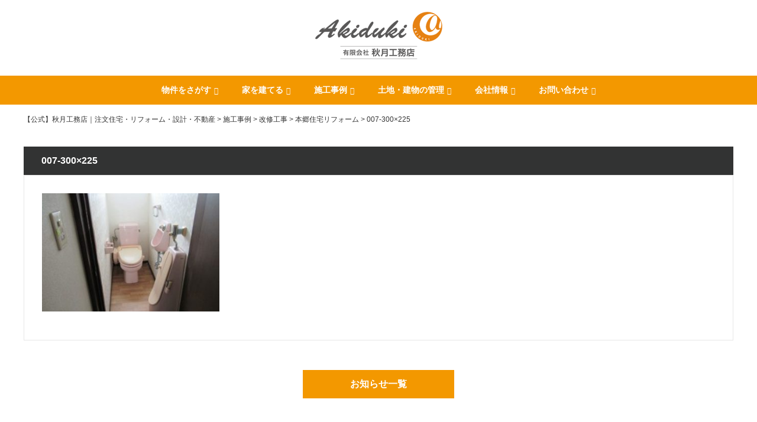

--- FILE ---
content_type: text/html; charset=UTF-8
request_url: https://a-ichiban.com/construction/%E6%9C%AC%E9%83%B7%E4%BD%8F%E5%AE%85%E3%83%AA%E3%83%95%E3%82%A9%E3%83%BC%E3%83%A0/007-300x225/
body_size: 10923
content:
<!doctype html>
<html lang="ja">
<head>
<meta charset="utf-8" />
<meta http-equiv="X-UA-Compatible" content="IE=edge">
<meta name="viewport" content="width=device-width,initial-scale=1,minimum-scale=1,maximum-scale=2">
<link type="text/css" rel="stylesheet" href="https://a-ichiban.com/wp-content/themes/a-ichiban/style.css" media="all">
	
<link rel="stylesheet" type="text/css" href="https://cdn.jsdelivr.net/npm/slick-carousel@1.8.1/slick/slick-theme.css">
<link rel="stylesheet" type="text/css" href="https://cdn.jsdelivr.net/npm/slick-carousel@1.8.1/slick/slick.css">
	
<script src="https://kit.fontawesome.com/8a079e973e.js" crossorigin="anonymous"></script>
<link rel="shortcut icon" href="https://a-ichiban.com/wp-content/themes/a-ichiban/favicon.ico">	
<link rel="alternate" hreflang="ja" href="https://a-ichiban.com/construction/%e6%9c%ac%e9%83%b7%e4%bd%8f%e5%ae%85%e3%83%aa%e3%83%95%e3%82%a9%e3%83%bc%e3%83%a0/007-300x225/">
<!--[if lt IE 9]>
<script src="//html5shiv.googlecode.com/svn/trunk/html5.js"></script>
<![endif]-->
<title>007-300×225 | 【公式】秋月工務店｜注文住宅・リフォーム・設計・不動産</title>

		<!-- All in One SEO 4.6.0 - aioseo.com -->
		<meta name="robots" content="max-image-preview:large" />
		<meta name="google-site-verification" content="ItDtVVOp7KpR4PFQuIQ0Ls0r_mmaDjyxxNlIWZKpTHQ" />
		<link rel="canonical" href="https://a-ichiban.com/construction/%e6%9c%ac%e9%83%b7%e4%bd%8f%e5%ae%85%e3%83%aa%e3%83%95%e3%82%a9%e3%83%bc%e3%83%a0/007-300x225/" />
		<meta name="generator" content="All in One SEO (AIOSEO) 4.6.0" />
		<meta property="og:locale" content="ja_JP" />
		<meta property="og:site_name" content="【公式】秋月工務店｜注文住宅・リフォーム・設計・不動産 | 秋月工務店（宮崎県宮崎市）では、新築住宅の設計・施工から住宅の増改築・リフォーム、介護保険による住宅改修・店舗改装・防水工事・塗装工事・不動産など、建物に関する技術を幅広くご提供いたします。" />
		<meta property="og:type" content="article" />
		<meta property="og:title" content="007-300×225 | 【公式】秋月工務店｜注文住宅・リフォーム・設計・不動産" />
		<meta property="og:url" content="https://a-ichiban.com/construction/%e6%9c%ac%e9%83%b7%e4%bd%8f%e5%ae%85%e3%83%aa%e3%83%95%e3%82%a9%e3%83%bc%e3%83%a0/007-300x225/" />
		<meta property="article:published_time" content="2019-10-16T15:55:33+00:00" />
		<meta property="article:modified_time" content="2019-10-16T15:55:33+00:00" />
		<meta name="twitter:card" content="summary_large_image" />
		<meta name="twitter:title" content="007-300×225 | 【公式】秋月工務店｜注文住宅・リフォーム・設計・不動産" />
		<script type="application/ld+json" class="aioseo-schema">
			{"@context":"https:\/\/schema.org","@graph":[{"@type":"BreadcrumbList","@id":"https:\/\/a-ichiban.com\/construction\/%e6%9c%ac%e9%83%b7%e4%bd%8f%e5%ae%85%e3%83%aa%e3%83%95%e3%82%a9%e3%83%bc%e3%83%a0\/007-300x225\/#breadcrumblist","itemListElement":[{"@type":"ListItem","@id":"https:\/\/a-ichiban.com\/#listItem","position":1,"name":"\u5bb6","item":"https:\/\/a-ichiban.com\/","nextItem":"https:\/\/a-ichiban.com\/construction\/%e6%9c%ac%e9%83%b7%e4%bd%8f%e5%ae%85%e3%83%aa%e3%83%95%e3%82%a9%e3%83%bc%e3%83%a0\/007-300x225\/#listItem"},{"@type":"ListItem","@id":"https:\/\/a-ichiban.com\/construction\/%e6%9c%ac%e9%83%b7%e4%bd%8f%e5%ae%85%e3%83%aa%e3%83%95%e3%82%a9%e3%83%bc%e3%83%a0\/007-300x225\/#listItem","position":2,"name":"007-300x225","previousItem":"https:\/\/a-ichiban.com\/#listItem"}]},{"@type":"ItemPage","@id":"https:\/\/a-ichiban.com\/construction\/%e6%9c%ac%e9%83%b7%e4%bd%8f%e5%ae%85%e3%83%aa%e3%83%95%e3%82%a9%e3%83%bc%e3%83%a0\/007-300x225\/#itempage","url":"https:\/\/a-ichiban.com\/construction\/%e6%9c%ac%e9%83%b7%e4%bd%8f%e5%ae%85%e3%83%aa%e3%83%95%e3%82%a9%e3%83%bc%e3%83%a0\/007-300x225\/","name":"007-300\u00d7225 | \u3010\u516c\u5f0f\u3011\u79cb\u6708\u5de5\u52d9\u5e97\uff5c\u6ce8\u6587\u4f4f\u5b85\u30fb\u30ea\u30d5\u30a9\u30fc\u30e0\u30fb\u8a2d\u8a08\u30fb\u4e0d\u52d5\u7523","inLanguage":"ja","isPartOf":{"@id":"https:\/\/a-ichiban.com\/#website"},"breadcrumb":{"@id":"https:\/\/a-ichiban.com\/construction\/%e6%9c%ac%e9%83%b7%e4%bd%8f%e5%ae%85%e3%83%aa%e3%83%95%e3%82%a9%e3%83%bc%e3%83%a0\/007-300x225\/#breadcrumblist"},"author":{"@id":"https:\/\/a-ichiban.com\/author\/akidukikoumuten\/#author"},"creator":{"@id":"https:\/\/a-ichiban.com\/author\/akidukikoumuten\/#author"},"datePublished":"2019-10-17T00:55:33+09:00","dateModified":"2019-10-17T00:55:33+09:00"},{"@type":"Organization","@id":"https:\/\/a-ichiban.com\/#organization","name":"\u3010\u516c\u5f0f\u3011\u79cb\u6708\u5de5\u52d9\u5e97\uff5c\u6ce8\u6587\u4f4f\u5b85\u30fb\u30ea\u30d5\u30a9\u30fc\u30e0\u30fb\u8a2d\u8a08\u30fb\u4e0d\u52d5\u7523","url":"https:\/\/a-ichiban.com\/"},{"@type":"Person","@id":"https:\/\/a-ichiban.com\/author\/akidukikoumuten\/#author","url":"https:\/\/a-ichiban.com\/author\/akidukikoumuten\/","name":"akidukikoumuten","image":{"@type":"ImageObject","@id":"https:\/\/a-ichiban.com\/construction\/%e6%9c%ac%e9%83%b7%e4%bd%8f%e5%ae%85%e3%83%aa%e3%83%95%e3%82%a9%e3%83%bc%e3%83%a0\/007-300x225\/#authorImage","url":"https:\/\/secure.gravatar.com\/avatar\/181a0928cf02b175704a06fd5bbc5c1b18d5ab2ac13108d6d8f1d05a67871d57?s=96&d=mm&r=g","width":96,"height":96,"caption":"akidukikoumuten"}},{"@type":"WebSite","@id":"https:\/\/a-ichiban.com\/#website","url":"https:\/\/a-ichiban.com\/","name":"\u79cb\u6708\u5de5\u52d9\u5e97\uff5c\u65b0\u7bc9\u4f4f\u5b85\u30fb\u5897\u6539\u7bc9\u30fb\u30ea\u30d5\u30a9\u30fc\u30e0\u30fb\u8a2d\u8a08","description":"\u79cb\u6708\u5de5\u52d9\u5e97\uff08\u5bae\u5d0e\u770c\u5bae\u5d0e\u5e02\uff09\u3067\u306f\u3001\u65b0\u7bc9\u4f4f\u5b85\u306e\u8a2d\u8a08\u30fb\u65bd\u5de5\u304b\u3089\u4f4f\u5b85\u306e\u5897\u6539\u7bc9\u30fb\u30ea\u30d5\u30a9\u30fc\u30e0\u3001\u4ecb\u8b77\u4fdd\u967a\u306b\u3088\u308b\u4f4f\u5b85\u6539\u4fee\u30fb\u5e97\u8217\u6539\u88c5\u30fb\u9632\u6c34\u5de5\u4e8b\u30fb\u5857\u88c5\u5de5\u4e8b\u30fb\u4e0d\u52d5\u7523\u306a\u3069\u3001\u5efa\u7269\u306b\u95a2\u3059\u308b\u6280\u8853\u3092\u5e45\u5e83\u304f\u3054\u63d0\u4f9b\u3044\u305f\u3057\u307e\u3059\u3002","inLanguage":"ja","publisher":{"@id":"https:\/\/a-ichiban.com\/#organization"}}]}
		</script>
		<!-- All in One SEO -->

<link rel='dns-prefetch' href='//ajaxzip3.github.io' />
<link rel="alternate" type="application/rss+xml" title="【公式】秋月工務店｜注文住宅・リフォーム・設計・不動産 &raquo; 007-300&#215;225 のコメントのフィード" href="https://a-ichiban.com/construction/%e6%9c%ac%e9%83%b7%e4%bd%8f%e5%ae%85%e3%83%aa%e3%83%95%e3%82%a9%e3%83%bc%e3%83%a0/007-300x225/feed/" />
<link rel="alternate" title="oEmbed (JSON)" type="application/json+oembed" href="https://a-ichiban.com/wp-json/oembed/1.0/embed?url=https%3A%2F%2Fa-ichiban.com%2Fconstruction%2F%25e6%259c%25ac%25e9%2583%25b7%25e4%25bd%258f%25e5%25ae%2585%25e3%2583%25aa%25e3%2583%2595%25e3%2582%25a9%25e3%2583%25bc%25e3%2583%25a0%2F007-300x225%2F" />
<link rel="alternate" title="oEmbed (XML)" type="text/xml+oembed" href="https://a-ichiban.com/wp-json/oembed/1.0/embed?url=https%3A%2F%2Fa-ichiban.com%2Fconstruction%2F%25e6%259c%25ac%25e9%2583%25b7%25e4%25bd%258f%25e5%25ae%2585%25e3%2583%25aa%25e3%2583%2595%25e3%2582%25a9%25e3%2583%25bc%25e3%2583%25a0%2F007-300x225%2F&#038;format=xml" />
<style id='wp-img-auto-sizes-contain-inline-css' type='text/css'>
img:is([sizes=auto i],[sizes^="auto," i]){contain-intrinsic-size:3000px 1500px}
/*# sourceURL=wp-img-auto-sizes-contain-inline-css */
</style>
<style id='wp-emoji-styles-inline-css' type='text/css'>

	img.wp-smiley, img.emoji {
		display: inline !important;
		border: none !important;
		box-shadow: none !important;
		height: 1em !important;
		width: 1em !important;
		margin: 0 0.07em !important;
		vertical-align: -0.1em !important;
		background: none !important;
		padding: 0 !important;
	}
/*# sourceURL=wp-emoji-styles-inline-css */
</style>
<style id='wp-block-library-inline-css' type='text/css'>
:root{--wp-block-synced-color:#7a00df;--wp-block-synced-color--rgb:122,0,223;--wp-bound-block-color:var(--wp-block-synced-color);--wp-editor-canvas-background:#ddd;--wp-admin-theme-color:#007cba;--wp-admin-theme-color--rgb:0,124,186;--wp-admin-theme-color-darker-10:#006ba1;--wp-admin-theme-color-darker-10--rgb:0,107,160.5;--wp-admin-theme-color-darker-20:#005a87;--wp-admin-theme-color-darker-20--rgb:0,90,135;--wp-admin-border-width-focus:2px}@media (min-resolution:192dpi){:root{--wp-admin-border-width-focus:1.5px}}.wp-element-button{cursor:pointer}:root .has-very-light-gray-background-color{background-color:#eee}:root .has-very-dark-gray-background-color{background-color:#313131}:root .has-very-light-gray-color{color:#eee}:root .has-very-dark-gray-color{color:#313131}:root .has-vivid-green-cyan-to-vivid-cyan-blue-gradient-background{background:linear-gradient(135deg,#00d084,#0693e3)}:root .has-purple-crush-gradient-background{background:linear-gradient(135deg,#34e2e4,#4721fb 50%,#ab1dfe)}:root .has-hazy-dawn-gradient-background{background:linear-gradient(135deg,#faaca8,#dad0ec)}:root .has-subdued-olive-gradient-background{background:linear-gradient(135deg,#fafae1,#67a671)}:root .has-atomic-cream-gradient-background{background:linear-gradient(135deg,#fdd79a,#004a59)}:root .has-nightshade-gradient-background{background:linear-gradient(135deg,#330968,#31cdcf)}:root .has-midnight-gradient-background{background:linear-gradient(135deg,#020381,#2874fc)}:root{--wp--preset--font-size--normal:16px;--wp--preset--font-size--huge:42px}.has-regular-font-size{font-size:1em}.has-larger-font-size{font-size:2.625em}.has-normal-font-size{font-size:var(--wp--preset--font-size--normal)}.has-huge-font-size{font-size:var(--wp--preset--font-size--huge)}.has-text-align-center{text-align:center}.has-text-align-left{text-align:left}.has-text-align-right{text-align:right}.has-fit-text{white-space:nowrap!important}#end-resizable-editor-section{display:none}.aligncenter{clear:both}.items-justified-left{justify-content:flex-start}.items-justified-center{justify-content:center}.items-justified-right{justify-content:flex-end}.items-justified-space-between{justify-content:space-between}.screen-reader-text{border:0;clip-path:inset(50%);height:1px;margin:-1px;overflow:hidden;padding:0;position:absolute;width:1px;word-wrap:normal!important}.screen-reader-text:focus{background-color:#ddd;clip-path:none;color:#444;display:block;font-size:1em;height:auto;left:5px;line-height:normal;padding:15px 23px 14px;text-decoration:none;top:5px;width:auto;z-index:100000}html :where(.has-border-color){border-style:solid}html :where([style*=border-top-color]){border-top-style:solid}html :where([style*=border-right-color]){border-right-style:solid}html :where([style*=border-bottom-color]){border-bottom-style:solid}html :where([style*=border-left-color]){border-left-style:solid}html :where([style*=border-width]){border-style:solid}html :where([style*=border-top-width]){border-top-style:solid}html :where([style*=border-right-width]){border-right-style:solid}html :where([style*=border-bottom-width]){border-bottom-style:solid}html :where([style*=border-left-width]){border-left-style:solid}html :where(img[class*=wp-image-]){height:auto;max-width:100%}:where(figure){margin:0 0 1em}html :where(.is-position-sticky){--wp-admin--admin-bar--position-offset:var(--wp-admin--admin-bar--height,0px)}@media screen and (max-width:600px){html :where(.is-position-sticky){--wp-admin--admin-bar--position-offset:0px}}

/*# sourceURL=wp-block-library-inline-css */
</style><style id='global-styles-inline-css' type='text/css'>
:root{--wp--preset--aspect-ratio--square: 1;--wp--preset--aspect-ratio--4-3: 4/3;--wp--preset--aspect-ratio--3-4: 3/4;--wp--preset--aspect-ratio--3-2: 3/2;--wp--preset--aspect-ratio--2-3: 2/3;--wp--preset--aspect-ratio--16-9: 16/9;--wp--preset--aspect-ratio--9-16: 9/16;--wp--preset--color--black: #000000;--wp--preset--color--cyan-bluish-gray: #abb8c3;--wp--preset--color--white: #ffffff;--wp--preset--color--pale-pink: #f78da7;--wp--preset--color--vivid-red: #cf2e2e;--wp--preset--color--luminous-vivid-orange: #ff6900;--wp--preset--color--luminous-vivid-amber: #fcb900;--wp--preset--color--light-green-cyan: #7bdcb5;--wp--preset--color--vivid-green-cyan: #00d084;--wp--preset--color--pale-cyan-blue: #8ed1fc;--wp--preset--color--vivid-cyan-blue: #0693e3;--wp--preset--color--vivid-purple: #9b51e0;--wp--preset--gradient--vivid-cyan-blue-to-vivid-purple: linear-gradient(135deg,rgb(6,147,227) 0%,rgb(155,81,224) 100%);--wp--preset--gradient--light-green-cyan-to-vivid-green-cyan: linear-gradient(135deg,rgb(122,220,180) 0%,rgb(0,208,130) 100%);--wp--preset--gradient--luminous-vivid-amber-to-luminous-vivid-orange: linear-gradient(135deg,rgb(252,185,0) 0%,rgb(255,105,0) 100%);--wp--preset--gradient--luminous-vivid-orange-to-vivid-red: linear-gradient(135deg,rgb(255,105,0) 0%,rgb(207,46,46) 100%);--wp--preset--gradient--very-light-gray-to-cyan-bluish-gray: linear-gradient(135deg,rgb(238,238,238) 0%,rgb(169,184,195) 100%);--wp--preset--gradient--cool-to-warm-spectrum: linear-gradient(135deg,rgb(74,234,220) 0%,rgb(151,120,209) 20%,rgb(207,42,186) 40%,rgb(238,44,130) 60%,rgb(251,105,98) 80%,rgb(254,248,76) 100%);--wp--preset--gradient--blush-light-purple: linear-gradient(135deg,rgb(255,206,236) 0%,rgb(152,150,240) 100%);--wp--preset--gradient--blush-bordeaux: linear-gradient(135deg,rgb(254,205,165) 0%,rgb(254,45,45) 50%,rgb(107,0,62) 100%);--wp--preset--gradient--luminous-dusk: linear-gradient(135deg,rgb(255,203,112) 0%,rgb(199,81,192) 50%,rgb(65,88,208) 100%);--wp--preset--gradient--pale-ocean: linear-gradient(135deg,rgb(255,245,203) 0%,rgb(182,227,212) 50%,rgb(51,167,181) 100%);--wp--preset--gradient--electric-grass: linear-gradient(135deg,rgb(202,248,128) 0%,rgb(113,206,126) 100%);--wp--preset--gradient--midnight: linear-gradient(135deg,rgb(2,3,129) 0%,rgb(40,116,252) 100%);--wp--preset--font-size--small: 13px;--wp--preset--font-size--medium: 20px;--wp--preset--font-size--large: 36px;--wp--preset--font-size--x-large: 42px;--wp--preset--spacing--20: 0.44rem;--wp--preset--spacing--30: 0.67rem;--wp--preset--spacing--40: 1rem;--wp--preset--spacing--50: 1.5rem;--wp--preset--spacing--60: 2.25rem;--wp--preset--spacing--70: 3.38rem;--wp--preset--spacing--80: 5.06rem;--wp--preset--shadow--natural: 6px 6px 9px rgba(0, 0, 0, 0.2);--wp--preset--shadow--deep: 12px 12px 50px rgba(0, 0, 0, 0.4);--wp--preset--shadow--sharp: 6px 6px 0px rgba(0, 0, 0, 0.2);--wp--preset--shadow--outlined: 6px 6px 0px -3px rgb(255, 255, 255), 6px 6px rgb(0, 0, 0);--wp--preset--shadow--crisp: 6px 6px 0px rgb(0, 0, 0);}:where(.is-layout-flex){gap: 0.5em;}:where(.is-layout-grid){gap: 0.5em;}body .is-layout-flex{display: flex;}.is-layout-flex{flex-wrap: wrap;align-items: center;}.is-layout-flex > :is(*, div){margin: 0;}body .is-layout-grid{display: grid;}.is-layout-grid > :is(*, div){margin: 0;}:where(.wp-block-columns.is-layout-flex){gap: 2em;}:where(.wp-block-columns.is-layout-grid){gap: 2em;}:where(.wp-block-post-template.is-layout-flex){gap: 1.25em;}:where(.wp-block-post-template.is-layout-grid){gap: 1.25em;}.has-black-color{color: var(--wp--preset--color--black) !important;}.has-cyan-bluish-gray-color{color: var(--wp--preset--color--cyan-bluish-gray) !important;}.has-white-color{color: var(--wp--preset--color--white) !important;}.has-pale-pink-color{color: var(--wp--preset--color--pale-pink) !important;}.has-vivid-red-color{color: var(--wp--preset--color--vivid-red) !important;}.has-luminous-vivid-orange-color{color: var(--wp--preset--color--luminous-vivid-orange) !important;}.has-luminous-vivid-amber-color{color: var(--wp--preset--color--luminous-vivid-amber) !important;}.has-light-green-cyan-color{color: var(--wp--preset--color--light-green-cyan) !important;}.has-vivid-green-cyan-color{color: var(--wp--preset--color--vivid-green-cyan) !important;}.has-pale-cyan-blue-color{color: var(--wp--preset--color--pale-cyan-blue) !important;}.has-vivid-cyan-blue-color{color: var(--wp--preset--color--vivid-cyan-blue) !important;}.has-vivid-purple-color{color: var(--wp--preset--color--vivid-purple) !important;}.has-black-background-color{background-color: var(--wp--preset--color--black) !important;}.has-cyan-bluish-gray-background-color{background-color: var(--wp--preset--color--cyan-bluish-gray) !important;}.has-white-background-color{background-color: var(--wp--preset--color--white) !important;}.has-pale-pink-background-color{background-color: var(--wp--preset--color--pale-pink) !important;}.has-vivid-red-background-color{background-color: var(--wp--preset--color--vivid-red) !important;}.has-luminous-vivid-orange-background-color{background-color: var(--wp--preset--color--luminous-vivid-orange) !important;}.has-luminous-vivid-amber-background-color{background-color: var(--wp--preset--color--luminous-vivid-amber) !important;}.has-light-green-cyan-background-color{background-color: var(--wp--preset--color--light-green-cyan) !important;}.has-vivid-green-cyan-background-color{background-color: var(--wp--preset--color--vivid-green-cyan) !important;}.has-pale-cyan-blue-background-color{background-color: var(--wp--preset--color--pale-cyan-blue) !important;}.has-vivid-cyan-blue-background-color{background-color: var(--wp--preset--color--vivid-cyan-blue) !important;}.has-vivid-purple-background-color{background-color: var(--wp--preset--color--vivid-purple) !important;}.has-black-border-color{border-color: var(--wp--preset--color--black) !important;}.has-cyan-bluish-gray-border-color{border-color: var(--wp--preset--color--cyan-bluish-gray) !important;}.has-white-border-color{border-color: var(--wp--preset--color--white) !important;}.has-pale-pink-border-color{border-color: var(--wp--preset--color--pale-pink) !important;}.has-vivid-red-border-color{border-color: var(--wp--preset--color--vivid-red) !important;}.has-luminous-vivid-orange-border-color{border-color: var(--wp--preset--color--luminous-vivid-orange) !important;}.has-luminous-vivid-amber-border-color{border-color: var(--wp--preset--color--luminous-vivid-amber) !important;}.has-light-green-cyan-border-color{border-color: var(--wp--preset--color--light-green-cyan) !important;}.has-vivid-green-cyan-border-color{border-color: var(--wp--preset--color--vivid-green-cyan) !important;}.has-pale-cyan-blue-border-color{border-color: var(--wp--preset--color--pale-cyan-blue) !important;}.has-vivid-cyan-blue-border-color{border-color: var(--wp--preset--color--vivid-cyan-blue) !important;}.has-vivid-purple-border-color{border-color: var(--wp--preset--color--vivid-purple) !important;}.has-vivid-cyan-blue-to-vivid-purple-gradient-background{background: var(--wp--preset--gradient--vivid-cyan-blue-to-vivid-purple) !important;}.has-light-green-cyan-to-vivid-green-cyan-gradient-background{background: var(--wp--preset--gradient--light-green-cyan-to-vivid-green-cyan) !important;}.has-luminous-vivid-amber-to-luminous-vivid-orange-gradient-background{background: var(--wp--preset--gradient--luminous-vivid-amber-to-luminous-vivid-orange) !important;}.has-luminous-vivid-orange-to-vivid-red-gradient-background{background: var(--wp--preset--gradient--luminous-vivid-orange-to-vivid-red) !important;}.has-very-light-gray-to-cyan-bluish-gray-gradient-background{background: var(--wp--preset--gradient--very-light-gray-to-cyan-bluish-gray) !important;}.has-cool-to-warm-spectrum-gradient-background{background: var(--wp--preset--gradient--cool-to-warm-spectrum) !important;}.has-blush-light-purple-gradient-background{background: var(--wp--preset--gradient--blush-light-purple) !important;}.has-blush-bordeaux-gradient-background{background: var(--wp--preset--gradient--blush-bordeaux) !important;}.has-luminous-dusk-gradient-background{background: var(--wp--preset--gradient--luminous-dusk) !important;}.has-pale-ocean-gradient-background{background: var(--wp--preset--gradient--pale-ocean) !important;}.has-electric-grass-gradient-background{background: var(--wp--preset--gradient--electric-grass) !important;}.has-midnight-gradient-background{background: var(--wp--preset--gradient--midnight) !important;}.has-small-font-size{font-size: var(--wp--preset--font-size--small) !important;}.has-medium-font-size{font-size: var(--wp--preset--font-size--medium) !important;}.has-large-font-size{font-size: var(--wp--preset--font-size--large) !important;}.has-x-large-font-size{font-size: var(--wp--preset--font-size--x-large) !important;}
/*# sourceURL=global-styles-inline-css */
</style>

<style id='classic-theme-styles-inline-css' type='text/css'>
/*! This file is auto-generated */
.wp-block-button__link{color:#fff;background-color:#32373c;border-radius:9999px;box-shadow:none;text-decoration:none;padding:calc(.667em + 2px) calc(1.333em + 2px);font-size:1.125em}.wp-block-file__button{background:#32373c;color:#fff;text-decoration:none}
/*# sourceURL=/wp-includes/css/classic-themes.min.css */
</style>
<link rel='stylesheet' id='wp-pagenavi-css' href='https://a-ichiban.com/wp-content/plugins/wp-pagenavi/pagenavi-css.css?ver=2.70' type='text/css' media='all' />
            <style type="text/css">
                .scrollup-button {
                    display: none;
                    position: fixed;
                    z-index: 1000;
                    padding: 8px;
                    cursor: pointer;
                    bottom: 20px;
                    right: 20px;
                    background-color: #494949;
                    border-radius: 32px;
                    -webkit-animation: display 0.5s;
                    animation: display 0.5s;
                }

                .scrollup-button .scrollup-svg-icon {
                    display: block;
                    overflow: hidden;
                    fill: #ffffff;
                }

                .scrollup-button:hover {
                    background-color: #494949;
                }

                .scrollup-button:hover .scrollup-svg-icon {
                    fill: #ffffff;
                }
            </style>
			<link rel="https://api.w.org/" href="https://a-ichiban.com/wp-json/" /><link rel="alternate" title="JSON" type="application/json" href="https://a-ichiban.com/wp-json/wp/v2/media/1238" /><link rel="EditURI" type="application/rsd+xml" title="RSD" href="https://a-ichiban.com/xmlrpc.php?rsd" />
<meta name="generator" content="WordPress 6.9" />
<link rel='shortlink' href='https://a-ichiban.com/?p=1238' />
                <script>
                    var ajaxUrl = 'https://a-ichiban.com/wp-admin/admin-ajax.php';
                </script>
        <noscript><style>.lazyload[data-src]{display:none !important;}</style></noscript><style>.lazyload{background-image:none !important;}.lazyload:before{background-image:none !important;}</style></head>
	
<body>
<!-- --------------------------------------------▼ header  ▼--------------------------------------------  -->
	<header>
		<div class="header_logo taCenter"><a href="https://a-ichiban.com/"><img src="[data-uri]" alt="秋月工務店" data-src="https://a-ichiban.com/wp-content/themes/a-ichiban/images/logo_akiduki.png" decoding="async" class="lazyload" data-eio-rwidth="215" data-eio-rheight="80"><noscript><img src="https://a-ichiban.com/wp-content/themes/a-ichiban/images/logo_akiduki.png" alt="秋月工務店" data-eio="l"></noscript></a></div>
		<nav id="Gnav" class="pc_only">
			<div class="layout">
				<div class="menu-grobal_nav-container"><ul id="menu-grobal_nav" class="menu"><li id="menu-item-346" class="menu-item menu-item-type-custom menu-item-object-custom menu-item-346"><a target="_blank" href="https://asp.athome.jp/073145/shumoku">物件をさがす</a></li>
<li id="menu-item-1753" class="menu-item menu-item-type-post_type menu-item-object-page menu-item-1753"><a href="https://a-ichiban.com/build_house/">家を建てる</a></li>
<li id="menu-item-68" class="menu-item menu-item-type-custom menu-item-object-custom menu-item-has-children menu-item-68"><a>施工事例</a>
<ul class="sub-menu">
	<li id="menu-item-1306" class="menu-item menu-item-type-custom menu-item-object-custom menu-item-1306"><a href="https://a-ichiban.com/const_cat/new_construction/">新築工事</a></li>
	<li id="menu-item-1307" class="menu-item menu-item-type-custom menu-item-object-custom menu-item-1307"><a href="https://a-ichiban.com/const_cat/repair_construction/">改修工事</a></li>
	<li id="menu-item-1477" class="menu-item menu-item-type-custom menu-item-object-custom menu-item-1477"><a href="https://a-ichiban.com/info/">施工状況</a></li>
</ul>
</li>
<li id="menu-item-1757" class="menu-item menu-item-type-post_type menu-item-object-page menu-item-1757"><a href="https://a-ichiban.com/management/">土地・建物の管理</a></li>
<li id="menu-item-347" class="menu-item menu-item-type-post_type menu-item-object-page menu-item-347"><a href="https://a-ichiban.com/about_us/">会社情報</a></li>
<li id="menu-item-65" class="menu-item menu-item-type-post_type menu-item-object-page menu-item-65"><a href="https://a-ichiban.com/contact/">お問い合わせ</a></li>
</ul></div>			</div>
		</nav>
		
		<div class="hamburger-menu sp_only">
			<input type="checkbox" id="menu-btn-check">
		<label for="menu-btn-check" class="menu-btn"><span></span></label>
			<div class="menu-content">
				<div class="menu-sp_nav-container"><ul id="menu-sp_nav" class="menu"><li id="menu-item-299" class="menu-item menu-item-type-custom menu-item-object-custom menu-item-299"><a href="https://asp.athome.jp/073145/shumoku">物件をさがす</a></li>
<li id="menu-item-1759" class="menu-item menu-item-type-post_type menu-item-object-page menu-item-1759"><a href="https://a-ichiban.com/build_house/">家を建てる</a></li>
<li id="menu-item-108" class="menu-item menu-item-type-custom menu-item-object-custom menu-item-has-children menu-item-108"><a>施工事例</a>
<ul class="sub-menu">
	<li id="menu-item-1304" class="menu-item menu-item-type-custom menu-item-object-custom menu-item-1304"><a href="https://a-ichiban.com/const_cat/new_construction/">新築工事</a></li>
	<li id="menu-item-1305" class="menu-item menu-item-type-custom menu-item-object-custom menu-item-1305"><a href="https://a-ichiban.com/const_cat/repair_construction/">改修工事</a></li>
	<li id="menu-item-1481" class="menu-item menu-item-type-custom menu-item-object-custom menu-item-1481"><a href="https://a-ichiban.com/info/">施工状況</a></li>
</ul>
</li>
<li id="menu-item-1760" class="menu-item menu-item-type-post_type menu-item-object-page menu-item-1760"><a href="https://a-ichiban.com/management/">土地・建物の管理</a></li>
<li id="menu-item-114" class="menu-item menu-item-type-post_type menu-item-object-page menu-item-114"><a href="https://a-ichiban.com/about_us/">会社情報</a></li>
<li id="menu-item-111" class="menu-item menu-item-type-custom menu-item-object-custom menu-item-111"><a href="https://a-ichiban.com/informations/">お知らせ</a></li>
<li id="menu-item-110" class="menu-item menu-item-type-post_type menu-item-object-page menu-item-110"><a href="https://a-ichiban.com/contact/">お問い合わせ</a></li>
<li id="menu-item-112" class="menu-item menu-item-type-post_type menu-item-object-page menu-item-privacy-policy menu-item-112"><a rel="privacy-policy" href="https://a-ichiban.com/privacy_policy/">プライバシーポリシー</a></li>
</ul></div>			</div>			
		</div>
		<div class="sns_area">
			<a href="https://www.instagram.com/team_az_miyazaki/" target="_blank"><i class="fa-brands fa-instagram"></i></a>
			<a href="" target="_blank"><i class="fa-brands fa-tiktok"></i></a>
			<a href="https://lin.ee/YenwB3d" target="_blank"><i class="fa-brands fa-line"></i></a>
		</div>
	</header>
	
	
	
	
	<!-- --------------------------------------------▼ contents ▼--------------------------------------------  -->
<article class="contents category layout pad_fix">
	<div class="breadcrumbs" typeof="BreadcrumbList" vocab="http://schema.org/">
	  <!-- Breadcrumb NavXT 7.3.0 -->
<span property="itemListElement" typeof="ListItem"><a property="item" typeof="WebPage" title="【公式】秋月工務店｜注文住宅・リフォーム・設計・不動産へ移動する" href="https://a-ichiban.com" class="home" ><span property="name">【公式】秋月工務店｜注文住宅・リフォーム・設計・不動産</span></a><meta property="position" content="1"></span> &gt; <span property="itemListElement" typeof="ListItem"><a property="item" typeof="WebPage" title="施工事例へ移動する" href="https://a-ichiban.com/construction/" class="archive post-construction-archive" ><span property="name">施工事例</span></a><meta property="position" content="2"></span> &gt; <span property="itemListElement" typeof="ListItem"><a property="item" typeof="WebPage" title="Go to the 改修工事 施工事例カテゴリ― archives." href="https://a-ichiban.com/const_cat/repair_construction/" class="taxonomy const_cat" ><span property="name">改修工事</span></a><meta property="position" content="3"></span> &gt; <span property="itemListElement" typeof="ListItem"><a property="item" typeof="WebPage" title="本郷住宅リフォームへ移動する" href="https://a-ichiban.com/construction/%e6%9c%ac%e9%83%b7%e4%bd%8f%e5%ae%85%e3%83%aa%e3%83%95%e3%82%a9%e3%83%bc%e3%83%a0/" class="post post-construction" ><span property="name">本郷住宅リフォーム</span></a><meta property="position" content="4"></span> &gt; <span property="itemListElement" typeof="ListItem"><span property="name" class="post post-attachment current-item">007-300&#215;225</span><meta property="url" content="https://a-ichiban.com/construction/%e6%9c%ac%e9%83%b7%e4%bd%8f%e5%ae%85%e3%83%aa%e3%83%95%e3%82%a9%e3%83%bc%e3%83%a0/007-300x225/"><meta property="position" content="5"></span>    </div>
	<!--section class="taCenter">
		<img src="[data-uri]" data-src="https://a-ichiban.com/wp-content/themes/a-ichiban/images/unspecified.jpg" decoding="async" class="lazyload"><noscript><img src="https://a-ichiban.com/wp-content/themes/a-ichiban/images/unspecified.jpg" data-eio="l"></noscript> 
	</section-->
	
	<section class="single_news">
	  	    <h1>007-300&#215;225</h1>
		<div class="text_area">
	    <p class="attachment"><a href='https://a-ichiban.com/wp-content/uploads/2019/07/007-300x225.jpg'><img fetchpriority="high" decoding="async" width="300" height="200" src="[data-uri]" class="attachment-medium size-medium lazyload" alt=""   data-src="https://a-ichiban.com/wp-content/uploads/2019/07/007-300x225-500x333.jpg" data-srcset="https://a-ichiban.com/wp-content/uploads/2019/07/007-300x225-500x333.jpg 500w, https://a-ichiban.com/wp-content/uploads/2019/07/007-300x225-350x233.jpg 350w, https://a-ichiban.com/wp-content/uploads/2019/07/007-300x225.jpg 720w" data-sizes="auto" data-eio-rwidth="500" data-eio-rheight="333" /><noscript><img fetchpriority="high" decoding="async" width="300" height="200" src="https://a-ichiban.com/wp-content/uploads/2019/07/007-300x225-500x333.jpg" class="attachment-medium size-medium" alt="" srcset="https://a-ichiban.com/wp-content/uploads/2019/07/007-300x225-500x333.jpg 500w, https://a-ichiban.com/wp-content/uploads/2019/07/007-300x225-350x233.jpg 350w, https://a-ichiban.com/wp-content/uploads/2019/07/007-300x225.jpg 720w" sizes="(max-width: 300px) 100vw, 300px" data-eio="l" /></noscript></a></p>
		</div>	
	  	</section>
	<section class="taCenter btn_area">
		<ul>
			<li><a href="https://a-ichiban.com/informations/" class="btn_material">お知らせ一覧</a></li>
		</ul>
	</section>
</article>
<!-- --------------------------------------------▼ footer ▼--------------------------------------------  --> 
	<footer>
		<div class="taCenter mB30"><img src="[data-uri]" alt="秋月工務店" data-src="https://a-ichiban.com/wp-content/themes/a-ichiban/images/logo_akiduki.png" decoding="async" class="lazyload" data-eio-rwidth="215" data-eio-rheight="80"><noscript><img src="https://a-ichiban.com/wp-content/themes/a-ichiban/images/logo_akiduki.png" alt="秋月工務店" data-eio="l"></noscript></div>
		<div class="footer_nav pc_only">
			<div class="menu-footer_nav-container"><ul id="menu-footer_nav" class="menu"><li id="menu-item-1758" class="menu-item menu-item-type-custom menu-item-object-custom menu-item-1758"><a href="https://a-ichiban.com/informations/">お知らせ</a></li>
<li id="menu-item-60" class="menu-item menu-item-type-post_type menu-item-object-page menu-item-60"><a href="https://a-ichiban.com/about_us/">会社情報</a></li>
<li id="menu-item-61" class="menu-item menu-item-type-post_type menu-item-object-page menu-item-privacy-policy menu-item-61"><a rel="privacy-policy" href="https://a-ichiban.com/privacy_policy/">プライバシーポリシー</a></li>
<li id="menu-item-62" class="menu-item menu-item-type-post_type menu-item-object-page menu-item-62"><a href="https://a-ichiban.com/contact/">お問い合わせ</a></li>
</ul></div>		</div>
		<p class="copy taCenter">Copyright (C) 2019 Akiduki koumuten. All Rights Reserved.</p>
	</footer>
	
	<ul class="sp_footer_nav sp_only">
		<li><a href="https://a-ichiban.com/"><i class="fa-solid fa-house"></i><span>ホーム</span></a></li>
		<li><a href="tel:0985-29-0533"><i class="fa-solid fa-mobile-screen-button"></i><span>電話</span></a></li>
		<li><a href="https://a-ichiban.com/new_construction/"><i class="fa-solid fa-magnifying-glass"></i><span>物件をさがす</span></a></li>
		<li><a href="https://a-ichiban.com/contact/"><i class="fa-regular fa-envelope"></i><span>お問い合わせ</span></a></li>
	</ul>

<script src="https://ajax.googleapis.com/ajax/libs/jquery/1.11.1/jquery.min.js"></script>
<script type="text/javascript" src="https://cdn.jsdelivr.net/npm/slick-carousel@1.8.1/slick/slick.min.js"></script>
<script type="text/javascript">
	
	$(function() {
		 $('.single_slider').slick({
			  infinite: true,
			  slidesToShow: 1,
			  slidesToScroll: 1,
			  arrows: false,
			  fade: true,
			 adaptiveHeight:true,
			  asNavFor: '.single_slider_nav' 
		 });
		 $('.single_slider_nav').slick({
			  infinite: true,
			  arrows: true,
			  slidesToShow: 4,
			  slidesToScroll: 1,
			  asNavFor: '.single_slider', 
			  focusOnSelect: true,
			 adaptiveHeight:true
		 });
	});
	
$(function(){
  $('a[href^="#"]').click(function(){
    let speed = 500;
    let href= $(this).attr("href");
    let target = $(href == "#" || href == "" ? 'html' : href);
    let position = target.offset().top;
    $("html, body").animate({scrollTop:position}, speed, "swing");
    return false;
  });
});
	
	
</script>	
            <span id="scrollup-master" class="scrollup-button" title="Scroll Back to Top"
                  data-distance="300"
            >
			                <svg xmlns="http://www.w3.org/2000/svg" class="scrollup-svg-icon" width="32" height="32"
                     viewBox="0 0 18 28"><path
                            d="M16.8 18.5c0 0.1-0.1 0.3-0.2 0.4l-0.8 0.8c-0.1 0.1-0.2 0.2-0.4 0.2-0.1 0-0.3-0.1-0.4-0.2l-6.1-6.1-6.1 6.1c-0.1 0.1-0.2 0.2-0.4 0.2s-0.3-0.1-0.4-0.2l-0.8-0.8c-0.1-0.1-0.2-0.2-0.2-0.4s0.1-0.3 0.2-0.4l7.3-7.3c0.1-0.1 0.2-0.2 0.4-0.2s0.3 0.1 0.4 0.2l7.3 7.3c0.1 0.1 0.2 0.2 0.2 0.4z"></path></svg>
			            </span>
			<script type="speculationrules">
{"prefetch":[{"source":"document","where":{"and":[{"href_matches":"/*"},{"not":{"href_matches":["/wp-*.php","/wp-admin/*","/wp-content/uploads/*","/wp-content/*","/wp-content/plugins/*","/wp-content/themes/a-ichiban/*","/*\\?(.+)"]}},{"not":{"selector_matches":"a[rel~=\"nofollow\"]"}},{"not":{"selector_matches":".no-prefetch, .no-prefetch a"}}]},"eagerness":"conservative"}]}
</script>
<script type="text/javascript" id="eio-lazy-load-js-before">
/* <![CDATA[ */
var eio_lazy_vars = {"exactdn_domain":"","skip_autoscale":0,"threshold":0};
//# sourceURL=eio-lazy-load-js-before
/* ]]> */
</script>
<script type="text/javascript" src="https://a-ichiban.com/wp-content/plugins/ewww-image-optimizer/includes/lazysizes.min.js?ver=750" id="eio-lazy-load-js"></script>
<script type="text/javascript" src="https://ajaxzip3.github.io/ajaxzip3.js?ver=6.9" id="ajaxzip3-script-js"></script>
<script id="wp-emoji-settings" type="application/json">
{"baseUrl":"https://s.w.org/images/core/emoji/17.0.2/72x72/","ext":".png","svgUrl":"https://s.w.org/images/core/emoji/17.0.2/svg/","svgExt":".svg","source":{"concatemoji":"https://a-ichiban.com/wp-includes/js/wp-emoji-release.min.js?ver=6.9"}}
</script>
<script type="module">
/* <![CDATA[ */
/*! This file is auto-generated */
const a=JSON.parse(document.getElementById("wp-emoji-settings").textContent),o=(window._wpemojiSettings=a,"wpEmojiSettingsSupports"),s=["flag","emoji"];function i(e){try{var t={supportTests:e,timestamp:(new Date).valueOf()};sessionStorage.setItem(o,JSON.stringify(t))}catch(e){}}function c(e,t,n){e.clearRect(0,0,e.canvas.width,e.canvas.height),e.fillText(t,0,0);t=new Uint32Array(e.getImageData(0,0,e.canvas.width,e.canvas.height).data);e.clearRect(0,0,e.canvas.width,e.canvas.height),e.fillText(n,0,0);const a=new Uint32Array(e.getImageData(0,0,e.canvas.width,e.canvas.height).data);return t.every((e,t)=>e===a[t])}function p(e,t){e.clearRect(0,0,e.canvas.width,e.canvas.height),e.fillText(t,0,0);var n=e.getImageData(16,16,1,1);for(let e=0;e<n.data.length;e++)if(0!==n.data[e])return!1;return!0}function u(e,t,n,a){switch(t){case"flag":return n(e,"\ud83c\udff3\ufe0f\u200d\u26a7\ufe0f","\ud83c\udff3\ufe0f\u200b\u26a7\ufe0f")?!1:!n(e,"\ud83c\udde8\ud83c\uddf6","\ud83c\udde8\u200b\ud83c\uddf6")&&!n(e,"\ud83c\udff4\udb40\udc67\udb40\udc62\udb40\udc65\udb40\udc6e\udb40\udc67\udb40\udc7f","\ud83c\udff4\u200b\udb40\udc67\u200b\udb40\udc62\u200b\udb40\udc65\u200b\udb40\udc6e\u200b\udb40\udc67\u200b\udb40\udc7f");case"emoji":return!a(e,"\ud83e\u1fac8")}return!1}function f(e,t,n,a){let r;const o=(r="undefined"!=typeof WorkerGlobalScope&&self instanceof WorkerGlobalScope?new OffscreenCanvas(300,150):document.createElement("canvas")).getContext("2d",{willReadFrequently:!0}),s=(o.textBaseline="top",o.font="600 32px Arial",{});return e.forEach(e=>{s[e]=t(o,e,n,a)}),s}function r(e){var t=document.createElement("script");t.src=e,t.defer=!0,document.head.appendChild(t)}a.supports={everything:!0,everythingExceptFlag:!0},new Promise(t=>{let n=function(){try{var e=JSON.parse(sessionStorage.getItem(o));if("object"==typeof e&&"number"==typeof e.timestamp&&(new Date).valueOf()<e.timestamp+604800&&"object"==typeof e.supportTests)return e.supportTests}catch(e){}return null}();if(!n){if("undefined"!=typeof Worker&&"undefined"!=typeof OffscreenCanvas&&"undefined"!=typeof URL&&URL.createObjectURL&&"undefined"!=typeof Blob)try{var e="postMessage("+f.toString()+"("+[JSON.stringify(s),u.toString(),c.toString(),p.toString()].join(",")+"));",a=new Blob([e],{type:"text/javascript"});const r=new Worker(URL.createObjectURL(a),{name:"wpTestEmojiSupports"});return void(r.onmessage=e=>{i(n=e.data),r.terminate(),t(n)})}catch(e){}i(n=f(s,u,c,p))}t(n)}).then(e=>{for(const n in e)a.supports[n]=e[n],a.supports.everything=a.supports.everything&&a.supports[n],"flag"!==n&&(a.supports.everythingExceptFlag=a.supports.everythingExceptFlag&&a.supports[n]);var t;a.supports.everythingExceptFlag=a.supports.everythingExceptFlag&&!a.supports.flag,a.supports.everything||((t=a.source||{}).concatemoji?r(t.concatemoji):t.wpemoji&&t.twemoji&&(r(t.twemoji),r(t.wpemoji)))});
//# sourceURL=https://a-ichiban.com/wp-includes/js/wp-emoji-loader.min.js
/* ]]> */
</script>
            <script type='text/javascript'>
				!function(){"use strict";function o(){document.body.scrollTop>c||document.documentElement.scrollTop>c?n.style.display="block":n.style.display="none"}function t(o,e){if(!(0>=e)){var n=0-o.scrollTop,c=n/e*10;setTimeout(function(){o.scrollTop=o.scrollTop+c,0!==o.scrollTop&&t(o,e-10)},10)}}var e,n=document.querySelector("#scrollup-master");if(n){var c=parseInt(n.getAttribute("data-distance"));document.addEventListener("DOMContentLoaded",function(){window.addEventListener("scroll",function(){o()})}),n.addEventListener("click",function(){document.body.scrollTop?e=document.body:document.documentElement.scrollTop&&(e=document.documentElement),t(e,300)})}}();
            </script>
            </body>
</html>